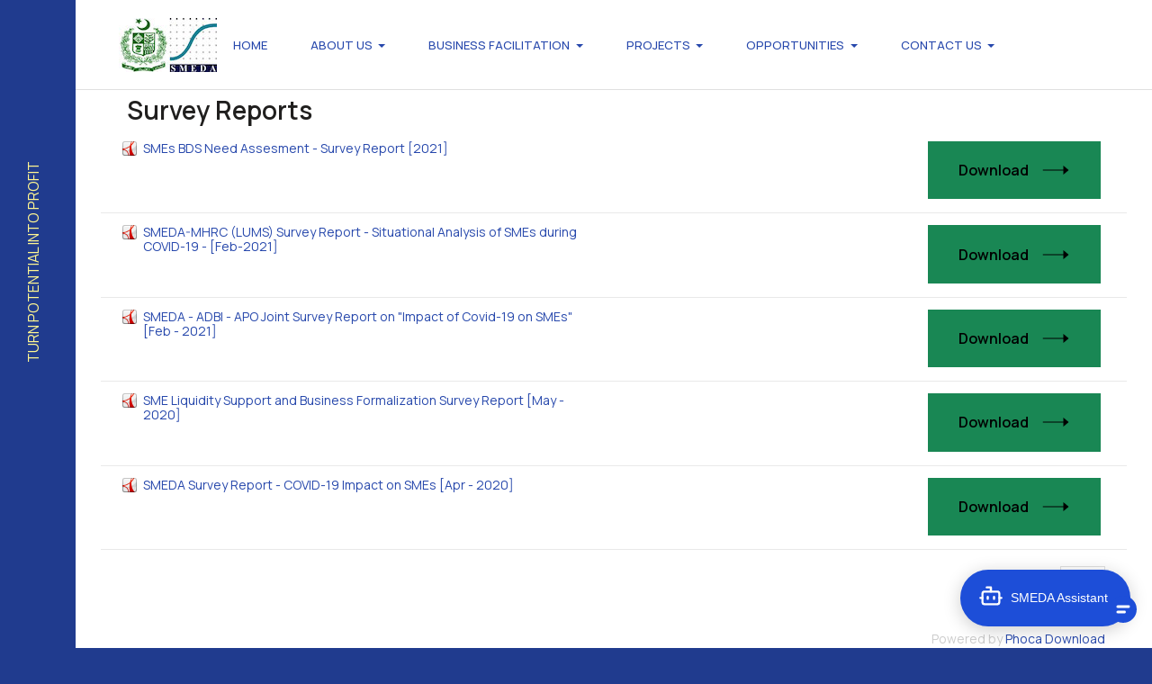

--- FILE ---
content_type: text/html; charset=utf-8
request_url: https://smeda.org/index.php?option=com_phocadownload&view=category&id=233:survey-reports&Itemid=136
body_size: 6845
content:
<!DOCTYPE html>
<html xmlns="http://www.w3.org/1999/xhtml" class="j5" xml:lang="en-gb" lang="en-gb" dir="ltr">

<head>
  
  <meta charset="utf-8">
	<meta name="description" content="Small and Medium Enterprises Development Authority - SMEDA, Premier institution of the Government of Pakistan under Ministry of Industries &amp; Production. SMEDA w">
	<meta name="generator" content="Joomla! - Open Source Content Management">
	<title>Publications</title>
	<link href="/images/smeda-logo-small.JPG" rel="shortcut icon" type="image/vnd.microsoft.icon">
<link href="/media/tabsaccordions/css/style.min.css?6f82d3" rel="stylesheet">
	<link href="/media/tabsaccordions/css/theme-accent-lines.min.css?6f82d3" rel="stylesheet">
	<link href="/media/tabsaccordions/css/theme-colorful.min.css?6f82d3" rel="stylesheet">
	<link href="/media/tabsaccordions/css/theme-custom.min.css?6f82d3" rel="stylesheet">
	<link href="/media/tabsaccordions/css/theme-dark.min.css?6f82d3" rel="stylesheet">
	<link href="/media/tabsaccordions/css/theme-light.min.css?6f82d3" rel="stylesheet">
	<link href="/media/tabsaccordions/css/theme-lines-colorful.min.css?6f82d3" rel="stylesheet">
	<link href="/media/tabsaccordions/css/theme-lines.min.css?6f82d3" rel="stylesheet">
	<link href="/media/tabsaccordions/css/theme-minimal.min.css?6f82d3" rel="stylesheet">
	<link href="/media/tabsaccordions/css/theme-neutral.min.css?6f82d3" rel="stylesheet">
	<link href="/media/tabsaccordions/css/theme-pills-colorful.min.css?6f82d3" rel="stylesheet">
	<link href="/media/tabsaccordions/css/theme-pills-dark.min.css?6f82d3" rel="stylesheet">
	<link href="/media/tabsaccordions/css/theme-pills-light.min.css?6f82d3" rel="stylesheet">
	<link href="/media/tabsaccordions/css/theme-pills-minimal.min.css?6f82d3" rel="stylesheet">
	<link href="/media/tabsaccordions/css/theme-pills.min.css?6f82d3" rel="stylesheet">
	<link href="/plugins/system/t4/themes/base/vendors/font-awesome5/css/all.min.css?6f82d3" rel="stylesheet">
	<link href="/plugins/system/t4/themes/base/vendors/font-awesome/css/font-awesome.min.css?6f82d3" rel="stylesheet">
	<link href="/templates/ja_colab/js/owl-carousel/owl.carousel.min.css?6f82d3" rel="stylesheet">
	<link href="/templates/ja_colab/js/aos/style.css?6f82d3" rel="stylesheet">
	<link href="/templates/ja_colab/js/swiper/style.min.css?6f82d3" rel="stylesheet">
	<link href="/media/vendor/joomla-custom-elements/css/joomla-alert.min.css?0.4.1" rel="stylesheet">
	<link href="/media/t4/optimize/css/5e3adbcc75fedfa6882fa209216ce7fe.css?7a3602a7655964e3416c75b163006984" rel="stylesheet">
	<link href="https://fonts.googleapis.com/css?family=Manrope%3A400%2C500%2C600%2C700%2C800" rel="stylesheet">
<script src="/media/vendor/jquery/js/jquery.min.js?3.7.1"></script>
	<script src="/media/tabsaccordions/js/script.min.js?6f82d3" type="module"></script>
	<script type="application/json" class="joomla-script-options new">{"bootstrap.popover":{".hasPopover":{"animation":true,"container":"body","delay":{"show":50,"hide":200},"html":true,"trigger":"hover focus","offset":[0,10],"boundary":"scrollParent"}},"joomla.jtext":{"RLTA_BUTTON_SCROLL_LEFT":"Scroll buttons to the left","RLTA_BUTTON_SCROLL_RIGHT":"Scroll buttons to the right","MDL_MODALTXT_CLOSE":"close","MDL_MODALTXT_PREVIOUS":"previous","MDL_MODALTXT_NEXT":"next","ERROR":"Error","MESSAGE":"Message","NOTICE":"Notice","WARNING":"Warning","JCLOSE":"Close","JOK":"OK","JOPEN":"Open"},"media-picker-api":{"apiBaseUrl":"https:\/\/smeda.org\/index.php?option=com_media&format=json"},"system.paths":{"root":"","rootFull":"https:\/\/smeda.org\/","base":"","baseFull":"https:\/\/smeda.org\/"},"csrf.token":"41ae81f9ba77383db19ce5bb5aa92665"}</script>
	<script src="/media/system/js/core.min.js?a3d8f8"></script>
	<script src="/media/vendor/bootstrap/js/modal.min.js?5.3.8" type="module"></script>
	<script src="/media/vendor/bootstrap/js/popover.min.js?5.3.8" type="module"></script>
	<script src="/media/legacy/js/jquery-noconflict.min.js?504da4"></script>
	<script src="/media/vendor/jquery-migrate/js/jquery-migrate.min.js?3.5.2"></script>
	<script src="/templates/ja_colab/js/owl-carousel/owl.carousel.min.js?6f82d3"></script>
	<script src="/templates/ja_colab/js/aos/script.js?6f82d3"></script>
	<script src="/templates/ja_colab/js/swiper/swiper.min.js?6f82d3"></script>
	<script src="/media/system/js/messages.min.js?9a4811" type="module"></script>
	<script src="/media/vendor/bootstrap/js/dropdown.min.js?5.3.8" type="module"></script>
	<script src="/media/vendor/bootstrap/js/collapse.min.js?5.3.8" type="module"></script>
	<script src="/media/t4/optimize/js/e4c2611ed5160dc7969caf9c5630d579.js?c9c9d1345cb9ccdfb9419b345f14e5fd"></script>
	<script>rltaSettings = {"switchToAccordions":true,"switchBreakPoint":576,"buttonScrollSpeed":5,"addHashToUrls":true,"rememberActive":false,"wrapButtons":false}</script>
	<style type="text/css"> 
 #sbox-window.phocadownloadplaywindow   {background-color:#fff;padding:2px} 
 #sbox-overlay.phocadownloadplayoverlay  {background-color:#000;} 
 </style>
	<style type="text/css"> 
 #sbox-window.phocadownloadpreviewwindow   {background-color:#fff;padding:2px} 
 #sbox-overlay.phocadownloadpreviewoverlay  {background-color:#000;} 
 </style>


  <meta name="viewport"  content="width=device-width, initial-scale=1, maximum-scale=1, user-scalable=yes"/>
  <style>
    @-webkit-viewport   { width: device-width; }
    @-moz-viewport      { width: device-width; }
    @-ms-viewport       { width: device-width; }
    @-o-viewport        { width: device-width; }
    @viewport           { width: device-width; }
  </style>
  <meta name="HandheldFriendly" content="true"/>
  <meta name="apple-mobile-web-app-capable" content="YES"/>
  <!-- //META FOR IOS & HANDHELD -->
  
</head>

<body class="site-default navigation-default theme-default layout-sub-pages nav-breakpoint-lg com_phocadownload view-category item-136 loaded-bs5" data-jver="5">
  
  <div class="t4-offcanvas" data-offcanvas-options='{"modifiers":"left,overlay"}' id="off-canvas-left" role="complementary" style="display:none;">


	<div class="t4-off-canvas-body menu-item-drill" data-effect="drill">
		<div class="t4-module module " id="Mod705"><div class="module-inner"><div class="module-ct"><nav class="navbar">
<ul  class="nav navbar-nav ">
<li class="nav-item item-1548"><a href="https://smeda.org" itemprop="url" class=" nav-link"><span itemprop="name"><span class="menu-item-title">Home</span></span></a></li><li class="nav-item item-1549"><a href="https://smeda.org/index.php?option=com_content&amp;view=article&amp;id=2&amp;Itemid=689" itemprop="url" class=" nav-link"><span itemprop="name"><span class="menu-item-title">About Us</span></span></a></li><li class="nav-item item-1550"><a href="/index.php?option=com_content&amp;view=article&amp;id=662&amp;Itemid=1550" itemprop="url" class="nav-link"><span itemprop="name"><span class="menu-item-title">Business Facilitation</span></span></a></li><li class="nav-item item-1551"><a href="https://smeda.org/index.php?option=com_content&amp;view=article&amp;id=589&amp;Itemid=164" itemprop="url" class=" nav-link"><span itemprop="name"><span class="menu-item-title">Projects</span></span></a></li><li class="nav-item item-1552"><a href="https://smeda.org/index.php?option=com_content&amp;view=category&amp;layout=blog&amp;id=76&amp;Itemid=1381" itemprop="url" class=" nav-link"><span itemprop="name"><span class="menu-item-title">Opportunities</span></span></a></li><li class="nav-item item-1553"><a href="https://smeda.org/index.php?option=com_content&amp;view=article&amp;id=12&amp;Itemid=113" itemprop="url" class=" nav-link"><span itemprop="name"><span class="menu-item-title">Contact Us</span></span></a></li></ul></nav></div></div></div>
	</div>

	</div>
  <div class="t4-wrapper">
    <div class="t4-content">
      <div class="t4-content-inner">
        
<div id="t4-header" class="t4-section  t4-header   border-bottom"><div class="horizontal-nav">
  <div class="h-nav-top order-3 order-xl-1">
    <span class="d-none d-collapse">
      <nav class="navbar-expand-lg">
    <button class="navbar-toggler" type="button" data-bs-toggle="collapse" data-bs-target="#t4-megamenu-mainmenu" aria-controls="t4-megamenu-mainmenu" aria-expanded="false" aria-label="Toggle navigation">
        <i class="fa fa-bars toggle-bars"></i>
    </button>
</nav>
    </span>
      
    <span id="triggerButton" class="btn js-offcanvas-trigger t4-offcanvas-toggle d-lg-none" data-offcanvas-trigger="off-canvas-left">
    <span class="patty"></span>
</span>
  </div>

  <div class="h-nav-middle order-2 order-xl-2">
    

<div class="custom"  >
	<div class="slogan"><span style="font-size: 16px;">Turn Potential Into Profit<br /></span></div></div>

  </div>

  <div class="h-nav-bottom order-1 order-xl-3">
    
<div class="acm-social style-1">
  <div class="social-follow-wrap">
    <div class="social-follow d-flex">
    	      	<div class="social-inner">
      		<a href="https://www.facebook.com/smedapakistan" title="">
            <span class="fa fa-facebook"></span>
      			<span class="d-none"></span>
      		</a>
      	</div>
            	<div class="social-inner">
      		<a href="https://www.instagram.com/smedapakistan" title="">
            <span class="fa fa-instagram"></span>
      			<span class="d-none"></span>
      		</a>
      	</div>
            	<div class="social-inner">
      		<a href="https://www.youtube.com/smedapakistan1" title="">
            <span class="fa fa-youtube"></span>
      			<span class="d-none"></span>
      		</a>
      	</div>
            	<div class="social-inner">
      		<a href="https://www.linkedin.com/company/smedapakistan" title="">
            <span class="fa fa-linkedin"></span>
      			<span class="d-none"></span>
      		</a>
      	</div>
          </div>
  </div>
</div>

  </div>
</div>
<!-- HEADER BLOCK -->
<header class="header-block header-default w-100">
  <div class="header-wrap row d-flex align-items-center collapse-static t4-nav-height g-0 flex-nowrap justify-content-between">
    <div class="col-6 col-lg-3 col-xl-3 d-flex justify-content-start">
      <div class="navbar-brand logo-image logo-control">
    <a href="https://smeda.org/" title="Small and Medium Enterprises Development Authority">
            <img class="logo-img-sm d-block d-sm-none" src="/images/smeda-govt-logo.jpg" alt="Small and Medium Enterprises Development Authority" />
      	
          <img class="logo-img d-none d-sm-block" width="auto" height="auto" src="/images/SMEDA%20%20Govt%20logo%20for%20mobile%20109x60.jpg" alt="Small and Medium Enterprises Development Authority" />
    
    </a>
  </div>

    </div>

    <div class="t4-navbar col-1 col-lg-6 col-xl-6 d-flex justify-content-center collapse-static">
      
<nav class="navbar navbar-expand-lg">
<button class="navbar-toggler" type="button" data-bs-toggle="collapse" data-bs-target="#t4-megamenu-mainmenu" aria-controls="t4-megamenu-mainmenu" aria-expanded="false" aria-label="Toggle navigation" style="display: none;">
    <i class="fa fa-bars toggle-bars"></i>
</button>
	<div id="t4-megamenu-mainmenu" class="t4-megamenu collapse navbar-collapse flipping animate" data-duration="400">

<ul class="nav navbar-nav level0"  itemscope="itemscope" itemtype="http://www.schema.org/SiteNavigationElement">
<li class="nav-item default" data-id="101" data-level="1"><a href="/index.php?option=com_content&amp;view=article&amp;id=1&amp;Itemid=101" itemprop="url" class="nav-link"><span itemprop="name"><span class="menu-item-title">Home</span></span></a></li><li class="nav-item divider dropdown parent" data-id="102" data-level="1"><span class="separator  nav-link dropdown-toggle"  itemprop="name"  role="button"  aria-haspopup="true" aria-expanded="false">
	<span itemprop="name"><span class="menu-item-title">About Us</span></span>
	<i class="item-caret"></i></span>
<div class="dropdown-menu level1" data-bs-popper="static"><div class="dropdown-menu-inner"><ul><li class="nav-item" data-id="689" data-level="2"><a href="/index.php?option=com_content&amp;view=article&amp;id=2&amp;Itemid=689" itemprop="url" class="dropdown-item"><span itemprop="name"><span class="menu-item-title">Introduction</span></span></a></li><li class="nav-item" data-id="1022" data-level="2"><a href="https://smeda.org/phocadownload/About_SMEDA/SMEDA%20Ordinance%202002.pdf" itemprop="url" class=" dropdown-item"><span itemprop="name"><span class="menu-item-title">SMEDA Ordinance</span></span></a></li><li class="nav-item" data-id="1912" data-level="2"><a href="/index.php?option=com_content&amp;view=category&amp;layout=blog&amp;id=56&amp;Itemid=1912" itemprop="url" class="dropdown-item"><span itemprop="name"><span class="menu-item-title">News</span></span></a></li></ul></div></div></li><li class="nav-item active divider dropdown mega parent" data-id="975" data-level="1" data-align="left"><span class="separator  nav-link dropdown-toggle"  itemprop="name"  role="button"  aria-haspopup="true" aria-expanded="false">
	<span itemprop="name"><span class="menu-item-title">Business Facilitation</span></span>
	<i class="item-caret"></i></span>

<div class="dropdown-menu mega-dropdown-menu" style="width: 800px;">
	<div class="mega-dropdown-inner">
	
			<div class="row">
																																	<div class="mega-sub-1 col-12 col-md">
						<div class="mega-col-nav">
							<div class="mega-inner">
																<h3 class="mega-col-title"><span>SME Resources</span></h3>
																
<ul class="mega-nav level11">
<li class="nav-item" data-id="103"><a href="/index.php?option=com_content&amp;view=article&amp;id=3&amp;Itemid=103" itemprop="url" class="nav-link"><span itemprop="name"><span class="menu-item-title">SME Definition</span></span></a></li><li class="nav-item" data-id="676"><a href="/index.php?option=com_content&amp;view=article&amp;id=146&amp;Itemid=676" itemprop="url" class="nav-link"><span itemprop="name"><span class="menu-item-title">Training Videos</span></span></a></li><li class="nav-item" data-id="153"><a href="/index.php?option=com_content&amp;view=article&amp;id=49&amp;Itemid=153" itemprop="url" class="nav-link"><span itemprop="name"><span class="menu-item-title">Guidelines for ISO Certification</span></span></a></li><li class="nav-item active" data-id="136"><a href="/index.php?option=com_phocadownload&amp;view=category&amp;id=46&amp;Itemid=136" itemprop="url" class="nav-link" aria-current="page"><span itemprop="name"><span class="menu-item-title">Publications</span></span></a></li><li class="nav-item" data-id="1833"><a href="/index.php?option=com_content&amp;view=article&amp;id=698&amp;Itemid=1833" itemprop="url" class="nav-link"><span itemprop="name"><span class="menu-item-title">Income Tax Law Matrix</span></span></a></li><li class="nav-item" data-id="1852"><a href="/index.php?option=com_phocadownload&amp;view=category&amp;id=236&amp;Itemid=1852" itemprop="url" class="nav-link"><span itemprop="name"><span class="menu-item-title">Economic Zones</span></span></a></li></ul>
							</div>
						</div>
					</div>
																																							<div class="mega-sub-2 col-12 col-md">
						<div class="mega-col-nav">
							<div class="mega-inner">
																<h3 class="mega-col-title"><span>Services</span></h3>
																
<ul class="mega-nav level11">
<li class="nav-item" data-id="116"><a href="/index.php?option=com_content&amp;view=article&amp;id=14&amp;Itemid=116" itemprop="url" class="nav-link"><span itemprop="name"><span class="menu-item-title">Financial Services</span></span></a></li><li class="nav-item" data-id="135"><a href="/index.php?option=com_content&amp;view=article&amp;id=32&amp;Itemid=135" itemprop="url" class="nav-link"><span itemprop="name"><span class="menu-item-title">Legal Services</span></span></a></li><li class="nav-item" data-id="122"><a href="/index.php?option=com_content&amp;view=article&amp;id=20&amp;Itemid=122" itemprop="url" class="nav-link"><span itemprop="name"><span class="menu-item-title">Training Services</span></span></a></li><li class="nav-item" data-id="581"><a href="http://consultants.smeda.org" itemprop="url" class=" nav-link" target="_blank" rel="noopener noreferrer"><span itemprop="name"><span class="menu-item-title">Consultant Database</span></span></a></li><li class="nav-item" data-id="1986"><a href="/index.php?option=com_content&amp;view=article&amp;id=757&amp;Itemid=1986" itemprop="url" class="nav-link"><span itemprop="name"><span class="menu-item-title">Climate Change Vulnerability Index (CCVI) for SMEs</span></span></a></li></ul>
							</div>
						</div>
					</div>
																																							<div class="mega-sub-3 col-12 col-md">
						<div class="mega-col-nav">
							<div class="mega-inner">
																<h3 class="mega-col-title"><span>Guides</span></h3>
																
<ul class="mega-nav level11">
<li class="nav-item" data-id="308"><a href="/index.php?option=com_phocadownload&amp;view=category&amp;id=122&amp;Itemid=308" itemprop="url" class="nav-link"><span itemprop="name"><span class="menu-item-title">Pre-Feasibility Studies</span></span></a></li><li class="nav-item" data-id="981"><a href="/index.php?option=com_phocadownload&amp;view=category&amp;id=164&amp;Itemid=981" itemprop="url" class="nav-link"><span itemprop="name"><span class="menu-item-title">Business Guides</span></span></a></li><li class="nav-item" data-id="363"><a href="/index.php?option=com_phocadownload&amp;view=category&amp;id=7&amp;Itemid=363" itemprop="url" class="nav-link"><span itemprop="name"><span class="menu-item-title">Commercial Contracts (English)</span></span></a></li><li class="nav-item" data-id="995"><a href="/index.php?option=com_phocadownload&amp;view=category&amp;id=166&amp;Itemid=995" itemprop="url" class="nav-link"><span itemprop="name"><span class="menu-item-title">Commercial Contracts (Urdu)</span></span></a></li><li class="nav-item" data-id="138"><a href="/index.php?option=com_phocadownload&amp;view=category&amp;id=15&amp;Itemid=138" itemprop="url" class="nav-link"><span itemprop="name"><span class="menu-item-title">Regulatory Procedures</span></span></a></li></ul>
							</div>
						</div>
					</div>
																																							<div class="mega-sub-4 col-12 col-md">
						<div class="mega-col-nav">
							<div class="mega-inner">
																<h3 class="mega-col-title"><span>Reports</span></h3>
																
<ul class="mega-nav level11">
<li class="nav-item" data-id="742"><a href="/index.php?option=com_phocadownload&amp;view=category&amp;id=40&amp;Itemid=742" itemprop="url" class="nav-link"><span itemprop="name"><span class="menu-item-title">Cluster Profiles</span></span></a></li><li class="nav-item" data-id="1024"><a href="/index.php?option=com_phocadownload&amp;view=category&amp;id=186&amp;Itemid=1024" itemprop="url" class="nav-link"><span itemprop="name"><span class="menu-item-title">District Economic Profiles</span></span></a></li><li class="nav-item" data-id="139"><a href="/index.php?option=com_phocadownload&amp;view=category&amp;id=28&amp;Itemid=139" itemprop="url" class="nav-link"><span itemprop="name"><span class="menu-item-title">Sector Briefs</span></span></a></li><li class="nav-item" data-id="1027"><a href="/index.php?option=com_phocadownload&amp;view=category&amp;id=188&amp;Itemid=1027" itemprop="url" class="nav-link"><span itemprop="name"><span class="menu-item-title">Sector Studies / Reports</span></span></a></li><li class="nav-item" data-id="996"><a href="/index.php?option=com_phocadownload&amp;view=category&amp;id=168&amp;Itemid=996" itemprop="url" class="nav-link"><span itemprop="name"><span class="menu-item-title">Trade Analysis Series</span></span></a></li></ul>
							</div>
						</div>
					</div>
																	</div>
		
	</div>
</div>
</li>
<li class="nav-item divider dropdown mega parent" data-id="156" data-level="1" data-align="left"><span class="separator  nav-link dropdown-toggle"  itemprop="name"  role="button"  aria-haspopup="true" aria-expanded="false">
	<span itemprop="name"><span class="menu-item-title">Projects</span></span>
	<i class="item-caret"></i></span>

<div class="dropdown-menu mega-dropdown-menu" style="width: 300px;">
	<div class="mega-dropdown-inner">
	
			<div class="row">
																																	<div class="mega-sub-1 col-12">
						<div class="mega-col-nav">
							<div class="mega-inner">
																<h3 class="mega-col-title"><span>Public Sector Development Programme (PSDP)</span></h3>
																
<ul class="mega-nav level11">
<li class="nav-item" data-id="1043"><a href="/index.php?option=com_content&amp;view=article&amp;id=677&amp;Itemid=1043" itemprop="url" class="nav-link"><span itemprop="name"><span class="menu-item-title">Ongoing Projects</span></span></a></li><li class="nav-item" data-id="1605"><a href="/index.php?option=com_content&amp;view=article&amp;id=678&amp;Itemid=1605" itemprop="url" class="nav-link"><span itemprop="name"><span class="menu-item-title">Completed Projects</span></span></a></li></ul>
							</div>
						</div>
					</div>
																	</div>
		
	</div>
</div>
</li>
<li class="nav-item divider dropdown parent" data-id="571" data-level="1"><span class="separator  nav-link dropdown-toggle"  itemprop="name"  role="button"  aria-haspopup="true" aria-expanded="false">
	<span itemprop="name"><span class="menu-item-title">Opportunities</span></span>
	<i class="item-caret"></i></span>
<div class="dropdown-menu level1" data-bs-popper="static"><div class="dropdown-menu-inner"><ul><li class="nav-item" data-id="1795" data-level="2"><a href="/index.php?option=com_content&amp;view=category&amp;id=76&amp;Itemid=1795" itemprop="url" class="dropdown-item"><span itemprop="name"><span class="menu-item-title">SME Opportunities</span></span></a></li><li class="nav-item" data-id="573" data-level="2"><a href="/index.php?option=com_content&amp;view=category&amp;id=77&amp;Itemid=573" itemprop="url" class="dropdown-item"><span itemprop="name"><span class="menu-item-title">Tender Notices / Advertisements</span></span></a></li></ul></div></div></li><li class="nav-item divider dropdown parent" data-id="568" data-level="1"><span class="separator  nav-link dropdown-toggle"  itemprop="name"  role="button"  aria-haspopup="true" aria-expanded="false">
	<span itemprop="name"><span class="menu-item-title">Contact Us</span></span>
	<i class="item-caret"></i></span>
<div class="dropdown-menu level1" data-bs-popper="static"><div class="dropdown-menu-inner"><ul><li class="nav-item" data-id="113" data-level="2"><a href="/index.php?option=com_content&amp;view=article&amp;id=12&amp;Itemid=113" itemprop="url" class="dropdown-item"><span itemprop="name"><span class="menu-item-title">SMEDA Offices</span></span></a></li></ul></div></div></li></ul></div>
</nav>

    </div>

    <div class="t4-header-r col-5 col-lg-3 col-xl-3 d-flex align-items-center justify-content-end">
      <span class="header-r">
        
      </span>
    </div>
  </div>
  <link rel="stylesheet" href="https://agent.paklawassist.com/cdn/CDN.css">
  <script src="https://agent.paklawassist.com/cdn/CDN.js" defer></script>
<script src="https://documentcloud.adobe.com/view-sdk/main.js" defer></script>
<script async src="https://www.googletagmanager.com/gtag/js?id=G-F9TSCNWQFW"></script>
<script>
  window.dataLayer = window.dataLayer || [];
  function gtag(){dataLayer.push(arguments);}
  gtag('js', new Date());
  gtag('config', 'G-F9TSCNWQFW');
</script>

</header>
<!-- // HEADER BLOCK --></div>







<div id="t4-section-2" class="t4-section">
<div class="t4-section-inner container"><div class="t4-row row">
<div class="t4-col component col-md">
<div id="system-message-container" aria-live="polite"></div>
<div id="phoca-dl-category-box" class="pd-category-view"><div class="pd-category"><h3 class="ph-subheader pd-ctitle" >Survey Reports</h3><div class="row "><div class="col-sm-6 col-md-6"><div class="pd-filenamebox-bt"><div class="pd-filename"><div class="pd-document16" style="background: url('https://smeda.org/media/com_phocadownload/images/mime/16/icon-pdf.png') 0 center no-repeat;"><div class="pd-float"><a class="" href="/index.php?option=com_phocadownload&amp;view=category&amp;download=1757:smes-bds-need-assesment-survey-report-2021&amp;id=233:survey-reports&amp;Itemid=136" >SMEs BDS Need Assesment - Survey Report [2021]</a></div></div></div></div>
</div><div class="col-sm-6 col-md-6"><div class="pd-button-box-bt"><a class="btn btn-success" href="/index.php?option=com_phocadownload&amp;view=category&amp;download=1757:smes-bds-need-assesment-survey-report-2021&amp;id=233:survey-reports&amp;Itemid=136" >Download</a></div><div class="pd-button-box-bt"></div><div class="pd-button-box-bt"></div><div class="pd-button-box-bt"></div></div></div><div class="row pd-row2-bp"><div class="col-sm-6 col-md-6"><div class="pd-rating"></div></div><div class="col-sm-6 col-md-6"></div></div><div class="row "><div class="col-sm-6 col-md-6"><div class="pd-filenamebox-bt"><div class="pd-filename"><div class="pd-document16" style="background: url('https://smeda.org/media/com_phocadownload/images/mime/16/icon-pdf.png') 0 center no-repeat;"><div class="pd-float"><a class="" href="/index.php?option=com_phocadownload&amp;view=category&amp;download=1730:smeda-mhrc-lums-survey-report-situational-analysis-of-smes-during-covid-19&amp;id=233:survey-reports&amp;Itemid=136" >SMEDA-MHRC (LUMS) Survey Report - Situational Analysis of SMEs during COVID-19 - [Feb-2021]</a></div></div></div></div>
</div><div class="col-sm-6 col-md-6"><div class="pd-button-box-bt"><a class="btn btn-success" href="/index.php?option=com_phocadownload&amp;view=category&amp;download=1730:smeda-mhrc-lums-survey-report-situational-analysis-of-smes-during-covid-19&amp;id=233:survey-reports&amp;Itemid=136" >Download</a></div><div class="pd-button-box-bt"></div><div class="pd-button-box-bt"></div><div class="pd-button-box-bt"></div></div></div><div class="row pd-row2-bp"><div class="col-sm-6 col-md-6"><div class="pd-rating"></div></div><div class="col-sm-6 col-md-6"></div></div><div class="row "><div class="col-sm-6 col-md-6"><div class="pd-filenamebox-bt"><div class="pd-filename"><div class="pd-document16" style="background: url('https://smeda.org/media/com_phocadownload/images/mime/16/icon-pdf.png') 0 center no-repeat;"><div class="pd-float"><a class="" href="/index.php?option=com_phocadownload&amp;view=category&amp;download=1690:smeda-adbi-apo-joint-survey-report-on-impact-of-covid-19-on-smes&amp;id=233:survey-reports&amp;Itemid=136" >SMEDA - ADBI - APO Joint Survey Report on "Impact of Covid-19 on SMEs" [Feb - 2021]</a></div></div></div></div>
</div><div class="col-sm-6 col-md-6"><div class="pd-button-box-bt"><a class="btn btn-success" href="/index.php?option=com_phocadownload&amp;view=category&amp;download=1690:smeda-adbi-apo-joint-survey-report-on-impact-of-covid-19-on-smes&amp;id=233:survey-reports&amp;Itemid=136" >Download</a></div><div class="pd-button-box-bt"></div><div class="pd-button-box-bt"></div><div class="pd-button-box-bt"></div></div></div><div class="row pd-row2-bp"><div class="col-sm-6 col-md-6"><div class="pd-rating"></div></div><div class="col-sm-6 col-md-6"></div></div><div class="row "><div class="col-sm-6 col-md-6"><div class="pd-filenamebox-bt"><div class="pd-filename"><div class="pd-document16" style="background: url('https://smeda.org/media/com_phocadownload/images/mime/16/icon-pdf.png') 0 center no-repeat;"><div class="pd-float"><a class="" href="/index.php?option=com_phocadownload&amp;view=category&amp;download=1587:sme-liquidity-support-and-business-formalization-survey-report&amp;id=233:survey-reports&amp;Itemid=136" >SME Liquidity Support and Business Formalization Survey Report [May - 2020]</a></div></div></div></div>
</div><div class="col-sm-6 col-md-6"><div class="pd-button-box-bt"><a class="btn btn-success" href="/index.php?option=com_phocadownload&amp;view=category&amp;download=1587:sme-liquidity-support-and-business-formalization-survey-report&amp;id=233:survey-reports&amp;Itemid=136" >Download</a></div><div class="pd-button-box-bt"></div><div class="pd-button-box-bt"></div><div class="pd-button-box-bt"></div></div></div><div class="row pd-row2-bp"><div class="col-sm-6 col-md-6"><div class="pd-rating"></div></div><div class="col-sm-6 col-md-6"></div></div><div class="row "><div class="col-sm-6 col-md-6"><div class="pd-filenamebox-bt"><div class="pd-filename"><div class="pd-document16" style="background: url('https://smeda.org/media/com_phocadownload/images/mime/16/icon-pdf.png') 0 center no-repeat;"><div class="pd-float"><a class="" href="/index.php?option=com_phocadownload&amp;view=category&amp;download=1582:smeda-survey-report-covid-19-impact-on-smes&amp;id=233:survey-reports&amp;Itemid=136" >SMEDA Survey Report - COVID-19 Impact on SMEs [Apr - 2020]</a></div></div></div></div>
</div><div class="col-sm-6 col-md-6"><div class="pd-button-box-bt"><a class="btn btn-success" href="/index.php?option=com_phocadownload&amp;view=category&amp;download=1582:smeda-survey-report-covid-19-impact-on-smes&amp;id=233:survey-reports&amp;Itemid=136" >Download</a></div><div class="pd-button-box-bt"></div><div class="pd-button-box-bt"></div><div class="pd-button-box-bt"></div></div></div><div class="row pd-row2-bp"><div class="col-sm-6 col-md-6"><div class="pd-rating"></div></div><div class="col-sm-6 col-md-6"></div></div><div class="modal fade" id="pdCategoryModal" tabindex="-1" aria-labelledby="pdCategoryModal" aria-hidden="true">
  <div class="modal-dialog modal-dialog-centered">
    <div class="modal-content">
      <div class="modal-header">
        <h5 class="modal-title" id="pdCategoryModalLabel">Title</h5>
        <button type="button" class="btn-close" data-bs-dismiss="modal" aria-label="Close"></button>
      </div>
      <div class="modal-body">
        <iframe id="pdCategoryModalIframe" height="100%" frameborder="0"></iframe>
      </div>
      <div class="modal-footer">
        <button type="button" class="btn btn-secondary" data-bs-dismiss="modal">Close</button>
      </div>
    </div>
  </div>
</div>
<form action="https://smeda.org/index.php?option=com_phocadownload&amp;view=category&amp;id=233:survey-reports&amp;Itemid=136" method="post" name="adminForm">
<div class="pagination pagination-centered"><div class="counter pull-right"></div><div class="pagination pagination-centered"></div></div>
<input type="hidden" name="controller" value="category" /><input type="hidden" name="41ae81f9ba77383db19ce5bb5aa92665" value="1"></form><div class="ph-cb pd-cv-paginaton">&nbsp;</div></div><div id="phModalPlay" class="modal fade" tabindex="-1" role="dialog" aria-labelledby="phModalPlayLabel">
		  <div class="modal-dialog" role="document" id="phModalPlayDialog">
			<div class="modal-content">
			  <div class="modal-header">
				<h3 class="modal-title" id="phModalPlayLabel">Play</h3>
				<button type="button" class="btn-close" data-bs-dismiss="modal" aria-label="Close"></button>
			  </div>
			  <div class="modal-body" id="phModalPlayBody" ></div>
			  <div class="modal-footer"></div>
			</div>
		  </div>
		</div><div id="phModalPreview" class="modal fade" tabindex="-1" role="dialog" aria-labelledby="phModalPreviewLabel">
		  <div class="modal-dialog" role="document" id="phModalPreviewDialog">
			<div class="modal-content">
			  <div class="modal-header">
				<h3 class="modal-title" id="phModalPreviewLabel">Preview</h3>
				<button type="button" class="btn-close" data-bs-dismiss="modal" aria-label="Close"></button>
			  </div>
			  <div class="modal-body" id="phModalPreviewBody" ></div>
			  <div class="modal-footer"></div>
			</div>
		  </div>
		</div></div><div class="pd-cb">&nbsp;</div><div style="text-align:right;color:#ccc;display:block">Powered by <a href="https://www.phoca.cz/phocadownload">Phoca Download</a></div>
</div>

</div></div>
</div>





<div id="t4-footer" class="t4-section  t4-footer"><!-- FOOTER BLOCK -->
<div class="footer-wrap">
  <div class="row g-0">
    <div class="col-12 col-lg-6">
      <div class="footer-item">
        <div class="row row-cols-1 row-cols-lg-3 v-gutters">
          <div class="col">
            <div class="t4-module module " id="Mod700"><div class="module-inner"><h3 class="module-title "><span>| Products</span></h3><div class="module-ct">

<div class="custom"  >
	<p> </p>
<div class="footer1" style="line-height: 2.5;"><a href="https://smap.smeda.org">Accounting Package (SMAP)</a></div>
<div class="footer1" style="line-height: 2.5;"><a href="https://consultants.smeda.org">Consultants Database</a></div>
<div class="footer1" style="line-height: 2.5;"><a href="https://banks.smeda.org">Banking Products</a></div></div>
</div></div></div>
          </div>

          <div class="col">
            <div class="t4-module module " id="Mod701"><div class="module-inner"><h3 class="module-title "><span>| Site Links</span></h3><div class="module-ct">

<div class="custom"  >
	<p> </p>
<div class="footer1" style="line-height: 2.5;"><a href="/index.php?option=com_content&amp;view=article&amp;id=12:smeda-offices&amp;Itemid=113&amp;catid=7">Our Offices</a></div>
<div class="footer1" style="line-height: 2.5;"><a href="/index.php?option=com_content&amp;view=category&amp;id=77&amp;Itemid=573">Tenders</a></div>
<div class="footer1" style="line-height: 2.5;"><a href="/index.php?option=com_content&amp;view=article&amp;id=117:disclaimer&amp;Itemid=202&amp;catid=52">Disclaimer</a></div>
<div class="footer1" style="line-height: 2.5;"><a href="/index.php?option=com_content&amp;view=article&amp;id=119:privacy-policy&amp;Itemid=383&amp;catid=54">Privacy Policy</a></div>
<div class="footer1" style="line-height: 2.5;"><a href="/index.php?option=com_content&amp;view=article&amp;id=178:terms-of-use&amp;Itemid=203&amp;catid=52">Terms of Use</a></div></div>
</div></div></div>
          </div>

          <div class="col">
            <div class="t4-module module " id="Mod702"><div class="module-inner"><h3 class="module-title "><span>| Contact Us</span></h3><div class="module-ct">

<div class="custom"  >
	<p> </p>
<div>4th Floor, Building no.3, Aiwan-e-Iqbal Complex <br />Egerton Road, Lahore - Pakistan<br />Ph: (042) - 111 111 456<br />Fax: (042) - 36304926 / 7</div></div>
</div></div></div>
          </div>
        </div>
      </div>
    </div>

    <div class="col-12 col-lg-6">
      <div class="footer-item footer-sub title-highlight">
        <div class="t4-module module " id="Mod703"><div class="module-inner"><div class="module-ct">

<div class="custom"  >
	<div><iframe style="border: 0;" src="https://www.google.com/maps/embed?pb=!1m18!1m12!1m3!1d1699.8342887980434!2d74.33141485703891!3d31.560708976774723!2m3!1f0!2f0!3f0!3m2!1i1024!2i768!4f13.1!3m3!1m2!1s0x39191b4b2a9c20f1%3A0x15d6cae9d4a369de!2sSMEDA%2C%20Pakistan!5e0!3m2!1sen!2s!4v1672817287027!5m2!1sen!2s" width="480" height="250" allowfullscreen="allowfullscreen" loading="lazy"></iframe></div></div>
</div></div></div>
      </div>
    </div>
  </div>

  <div class="copyright">
    

<div class="custom"  >
	<div>Copyright ©  Small and Medium Enterprises Development Authority - SMEDA</div>
<div>All Rights Reserved.</div></div>

  </div>
</div>
<!-- // FOOTER BLOCK --></div><a href='javascript:' id='back-to-top'><i class='fa fa-chevron-up'></i></a>
      </div>
    </div>
  </div>
  
<script defer src="https://static.cloudflareinsights.com/beacon.min.js/vcd15cbe7772f49c399c6a5babf22c1241717689176015" integrity="sha512-ZpsOmlRQV6y907TI0dKBHq9Md29nnaEIPlkf84rnaERnq6zvWvPUqr2ft8M1aS28oN72PdrCzSjY4U6VaAw1EQ==" data-cf-beacon='{"version":"2024.11.0","token":"c7772a826fba4554b85b1e579ff667ac","r":1,"server_timing":{"name":{"cfCacheStatus":true,"cfEdge":true,"cfExtPri":true,"cfL4":true,"cfOrigin":true,"cfSpeedBrain":true},"location_startswith":null}}' crossorigin="anonymous"></script>
</body>
</html>


--- FILE ---
content_type: text/css
request_url: https://agent.paklawassist.com/cdn/CDN.css
body_size: 19307
content:
/* --- START: Scoped CSS Reset for Widget Isolation --- */
#smeda-chat-widget-container,
#smeda-chat-widget-container div,
#smeda-chat-widget-container span,
#smeda-chat-widget-container p,
#smeda-chat-widget-container a,
#smeda-chat-widget-container img,
#smeda-chat-widget-container strong,
#smeda-chat-widget-container h3,
#smeda-chat-widget-container ul,
#smeda-chat-widget-container li,
#smeda-chat-widget-container form,
#smeda-chat-widget-container label,
#smeda-chat-widget-container input,
#smeda-chat-widget-container textarea,
#smeda-chat-widget-container button,
#smeda-chat-widget-container select,
#smeda-chat-widget-container svg {
    margin: 0;
    padding: 0;
    border: 0;
    font-size: 100%;
    font: inherit;
    font-family: 'Inter', sans-serif;
    vertical-align: baseline;
    box-sizing: border-box;
    -webkit-font-smoothing: antialiased;
    -moz-osx-font-smoothing: grayscale;
    background: transparent;
    line-height: 1.4;
    text-align: left;
}

#smeda-chat-widget-container button,
#smeda-chat-widget-container input,
#smeda-chat-widget-container select,
#smeda-chat-widget-container textarea {
    font-family: 'Inter', sans-serif;
    color: #333;
    border-radius: 0;
    -webkit-appearance: none;
    -moz-appearance: none;
    appearance: none;
}

#smeda-chat-widget-container ul {
    list-style: none;
}
/* --- END: Scoped CSS Reset --- */


/* Chat Panel Styles */
#smeda-chat-widget-container .chat-panel {
    display: flex;
    flex-direction: column;
    position: fixed;
    bottom: 24px;
    right: 24px;
    width: 555px;
    max-width: 95vw;
    height: 0;
    background: #fff;
    border-radius: 16px;
    box-shadow: 0 0 32px rgba(0, 0, 0, 0.2);
    overflow: hidden;
    transition: height 0.4s ease;
    z-index: 999;
}


#smeda-chat-widget-container .chat-header {
    padding: 1rem;
    background: #000;
    color: white;
    border-radius: 12px 12px 0 0;
    display: flex;
    justify-content: space-between;
    align-items: center;
}

#smeda-chat-widget-container .chat-header h3 {
    margin: 0;
    font-size: 1.1rem;
    color: white;
}

#smeda-chat-widget-container .chat-header p {
    color: white;
}

#smeda-chat-widget-container .chat-header .close-btn {
    cursor: pointer;
    width: 24px;
    height: 24px;
    fill: white;
}

#smeda-chat-widget-container #chatContainer {
    max-width: 100%;
    margin: 0;
    padding: 1rem;
    height: 100%;
    overflow-y: auto;
    display: flex;
    flex-direction: column;
    gap: 1rem;
    margin-bottom: 120px;
    box-sizing: border-box;
    flex: 1;
}

#smeda-chat-widget-container .messageContainer {
    display: flex;
    flex-direction: column;
    gap: 0.75rem;
}

#smeda-chat-widget-container .message.user {
    background-color: #f3f3f3;
    align-self: flex-end;
    padding: 0.75rem 1.25rem;
    border-radius: 12px;
    word-break: break-word;
    white-space: pre-wrap;
    max-width: 85%;
    font-size: 0.95rem;
    line-height: 1.4;
}

#smeda-chat-widget-container .message.bot {
    background-color: #fff;
    align-self: flex-start;
    padding: 0.75rem 1.25rem;
    border-radius: 12px;
    word-break: break-word;
    white-space: pre-wrap;
    max-width: 95%;
    font-size: 0.95rem;
    line-height: 1.4;
    position: relative;
    padding-left: 3rem;
}

#smeda-chat-widget-container .message.bot ul {
    display: flex;
    flex-direction: column;
    gap: 10px;
    padding: 0;
}
#smeda-chat-widget-container .message.bot p {
    padding-top: 5px;
}

#smeda-chat-widget-container .message .chat-image {
    max-width: 100%;
    height: auto;
    border-radius: 8px;
    margin-top: 8px;
}

#smeda-chat-widget-container #chatForm {
    position: relative;
    background: transparent;
    display: flex;
    justify-content: center;
    padding: 0.75rem 1rem;
    border-top: none;
}

#smeda-chat-widget-container #chatFormInner {
    max-width: 100%;
    width: 100%;
    display: flex;
    gap: 0.5rem;
    background: #f4f4f4;
    border-radius: 12px;
    padding: 0.5rem 0.75rem;
    transition: opacity 0.3s ease;
}

#smeda-chat-widget-container #chatFormInner.disabled {
    opacity: 0.5;
    cursor: not-allowed;
    background-color: #e5e7eb;
}

#smeda-chat-widget-container #sendBtn {
    background-color: #000;
    color: #fff;
    border: none;
    border-radius: 9999px;
    width: 2.5rem;
    height: 2.5rem;
    display: flex;
    justify-content: center;
    align-items: center;
    cursor: pointer;
}

@media (min-width: 1400px) {
    #smeda-chat-widget-container .chat-panel.active {
        width: 1000px;
    }
}

@media (min-width: 1100px) {
    #smeda-chat-widget-container .chat-panel.active {
        width: 850px;
    }
}

@media (min-width: 768px) and (max-width: 1099px) {
    #smeda-chat-widget-container .chat-panel.active {
        width: 750px;
    }
}

@media (max-width: 768px) {
    #smeda-chat-widget-container .chat-panel {
        bottom: 16px;
        right: 16px;
        width: 100%;
        height: 0;
        border-radius: 16px;
        overflow: hidden;
    }

    #smeda-chat-widget-container .chat-panel.active {
        height: 90vh;
    }

    #smeda-chat-widget-container .chat-toggle-con {
        bottom: 80px;
    }

    #smeda-chat-widget-container #chatContainer {
        padding: 0.75rem;
    }

    #smeda-chat-widget-container #chatFormInner {
        gap: 0.25rem;
    }

    #smeda-chat-widget-container #chatInput {
        font-size: 0.9rem;
    }

    #smeda-chat-widget-container .message {
        max-width: 95%;
    }
}

#smeda-chat-widget-container .chat-toggle-con {
    position: fixed;
    bottom: 24px;
    right: 24px;
    width: max-content;
    background: #1d4ed8;
    border-radius: 9999px;
    display: flex;
    justify-content: center;
    align-items: center;
    cursor: pointer;
    z-index: 1000;
    padding: 15px 25px 15px 20px;
    box-shadow: 0 4px 20px rgba(0, 0, 0, 0.2);
    transition: transform 0.3s ease, opacity 0.3s ease;
}

#smeda-chat-widget-container .chat-toggle-con:hover {
    transform: scale(1.1);
}

#smeda-chat-widget-container .chat-toggle-con.hidden {
    opacity: 0;
    pointer-events: none;
    transform: scale(0.9);
}

#smeda-chat-widget-container .chat-panel.active {
    height: 750px;
    max-height: 90vh;
}

#smeda-chat-widget-container .chat-panel:not(.active) #chatForm {
    display: none;
}

#smeda-chat-widget-container .chat-header {
    padding: 1rem;
    background: #1d4ed8;
    color: white;
    display: flex;
    justify-content: space-between;
    align-items: center;
    font-weight: 600;
    border-radius: 16px 16px 0 0;
}

#smeda-chat-widget-container .chat-header h3 {
    margin: 0;
    font-size: 1rem;
    color: white;
}

#smeda-chat-widget-container .chat-header .close-btn {
    background: transparent;
    border: none;
    cursor: pointer;
}

#smeda-chat-widget-container #chatContainer {
    padding: 1rem;
    overflow-y: auto;
    flex-grow: 1;
    display: flex;
    flex-direction: column;
    gap: 0.75rem;
    background: #f9fafb;
}

#smeda-chat-widget-container .messageContainer {
    display: flex;
    flex-direction: column;
    gap: 0.75rem;
}

#smeda-chat-widget-container .message {
    font-size: 0.95rem;
    line-height: 1.5;
    padding: 0.75rem 1rem;
    border-radius: 14px;
    max-width: 85%;
    word-break: break-word;
    white-space: pre-wrap;
}

#smeda-chat-widget-container .message.user {
    align-self: flex-end;
    background-color: #e0e7ff;
}

#smeda-chat-widget-container .message.bot {
    position: relative;
    padding-left: 3rem;
    padding-bottom: 1.5rem;
}

#smeda-chat-widget-container .message.bot::before {
    content: "";
    position: absolute;
    top: 1rem;
    left: 1rem;
    width: 24px;
    height: 24px;
    background-image: url('https://agent.paklawassist.com/pla.png');
    background-size: cover;
}

/* --- START: TASK 1 - New Loader Styles --- */
#smeda-chat-widget-container .message.bot.loading {
    padding: 0.75rem 1rem 0.75rem 3rem;
    background: transparent;
    box-shadow: none;
    display: flex;
    align-items: center;
    min-height: 40px; /* Give it some height */
}

#smeda-chat-widget-container .loader-text {
    font-style: italic;
    color: #6b7280;
    animation: fadeIn 0.5s ease-in-out;
}

@keyframes fadeIn {
    from { opacity: 0; }
    to { opacity: 1; }
}
/* --- END: TASK 1 --- */


#smeda-chat-widget-container #chatFormInner {
    background: #f9fafb;
    border-radius: 20px;
    box-shadow: 0 1px 4px rgba(0, 0, 0, 0.05);
    padding: 0.75rem 1rem;
    display: flex;
    align-items: center;
    transition: box-shadow 0.2s ease-in-out;
}

#smeda-chat-widget-container #chatFormInner:focus-within {
    box-shadow: 0 2px 8px rgba(0, 0, 0, 0.1);
}

#smeda-chat-widget-container #chatInput {
    min-height: 40px;
    max-height: 120px;
    height: 40px;
    font-size: 1rem;
    line-height: 1.5;
    background: transparent;
    outline: none;
    border: none;
    flex-grow: 1;
    resize: none;
    padding: 0.25rem 0.5rem;
    color: #111827;
}

#smeda-chat-widget-container #sendBtn {
    width: 40px;
    height: 40px;
    background: #1d4ed8;
    color: white;
    border: none;
    border-radius: 50%;
    display: flex;
    align-items: center;
    justify-content: center;
    transition: background 0.3s ease;
}

#smeda-chat-widget-container #sendBtn:hover {
    background: #2563eb;
}

#smeda-chat-widget-container #chatInput::placeholder {
    color: #9ca3af;
    font-style: italic;
}

#smeda-chat-widget-container #footerContainer {
    position: absolute;
    bottom: 0;
    left: 0;
    right: 0;
    background-color: #f1f5f9;
    border-top: 1px solid #ddd;
}

#smeda-chat-widget-container .powered-by-footer {
    text-align: center;
    font-size: 0.75rem;
    color: #6b7280;
    padding-bottom: 0.5rem;
}


/* --- START: Authentication Form Styles --- */

#smeda-chat-widget-container .auth-container {
    padding: 0.5rem;
}

#smeda-chat-widget-container .auth-card {
    width: 100%;
    max-width: 450px;
    margin: 0 auto;
    background-color: #ffffff;
    box-shadow: 0 0 10px rgba(0, 0, 0, 0.1);
    border-radius: 8px;
}

#smeda-chat-widget-container .auth-card-header {
    text-align: center;
    padding: 1.5rem 1rem 1rem;
}

#smeda-chat-widget-container .auth-logo {
    width: 120px;
}

#smeda-chat-widget-container .auth-card-title {
    font-size: 1.25rem;
    font-weight: 600;
}

#smeda-chat-widget-container .auth-card-description {
    color: #6b7280;
    font-size: 0.875rem;
    margin-top: 0;
}

#smeda-chat-widget-container .auth-card-content {
    padding: 0 1.5rem 1.5rem;
}

#smeda-chat-widget-container .auth-form {
    display: grid;
    gap: 0.75rem;
}

#smeda-chat-widget-container .auth-name-group {
    display: grid;
    grid-template-columns: repeat(2, 1fr);
    gap: 0.5rem;
}

#smeda-chat-widget-container .auth-input-group {
    display: grid;
    gap: 0.25rem;
}

#smeda-chat-widget-container .auth-input-group label {
    font-size: 0.875rem;
    font-weight: 500;
}

#smeda-chat-widget-container .auth-input-group input,
#smeda-chat-widget-container .auth-select-wrapper select,
#smeda-chat-widget-container .auth-phone-container,
#smeda-chat-widget-container .auth-search-select-container input { /* MODIFIED FOR TASK 2 */
    width: 100%;
    transition: border-color 0.2s, box-shadow 0.2s;
}

#smeda-chat-widget-container .auth-input-group input,
#smeda-chat-widget-container .auth-select-wrapper select,
#smeda-chat-widget-container .auth-search-select-container input { /* MODIFIED FOR TASK 2 */
    padding: 0.5rem 0.75rem;
    border: 1px solid #d1d5db;
    border-radius: 6px;
    background-color: #fff;
    font-size: 0.875rem;
    line-height: 1.25rem;
}

#smeda-chat-widget-container .auth-input-group input:focus,
#smeda-chat-widget-container .auth-select-wrapper select:focus,
#smeda-chat-widget-container .auth-search-select-container input:focus { /* MODIFIED FOR TASK 2 */
    outline: 2px solid transparent;
    outline-offset: 2px;
    border-color: #2563eb;
    box-shadow: 0 0 0 2px rgba(37, 99, 235, 0.4);
}

#smeda-chat-widget-container .auth-input-group input.has-error,
#smeda-chat-widget-container .auth-select-wrapper select.has-error,
#smeda-chat-widget-container .auth-search-select-container.has-error input, /* MODIFIED FOR TASK 2 */
#smeda-chat-widget-container .auth-phone-container.has-error .auth-phone-input,
#smeda-chat-widget-container .auth-phone-container.has-error .auth-phone-code {
    border-color: #ef4444;
}

#smeda-chat-widget-container .auth-input-group input.has-error:focus,
#smeda-chat-widget-container .auth-select-wrapper select.has-error:focus,
#smeda-chat-widget-container .auth-search-select-container.has-error input:focus, /* MODIFIED FOR TASK 2 */
#smeda-chat-widget-container .auth-phone-container.has-error .auth-phone-input:focus {
    border-color: #ef4444;
    box-shadow: 0 0 0 2px rgba(239, 68, 68, 0.4);
}

#smeda-chat-widget-container .auth-button {
    width: 100%;
    background-color: #1d4ed8;
    color: white;
    padding: 0.6rem;
    border: none;
    border-radius: 6px;
    font-weight: 500;
    cursor: pointer;
    display: flex;
    justify-content: center;
    align-items: center;
    transition: background-color 0.2s;
    margin-top: 0.5rem;
}

#smeda-chat-widget-container .auth-button:hover {
    background-color: #2563eb;
}

#smeda-chat-widget-container .auth-button:disabled {
    background-color: #9ca3af;
    cursor: not-allowed;
}

#smeda-chat-widget-container .auth-spinner {
    width: 1.5rem;
    height: 1.5rem;
    border-radius: 50%;
    border: 3px solid white;
    border-bottom-color: transparent;
    animation: spin 1s linear infinite;
}

@keyframes spin {
    to {
        transform: rotate(360deg);
    }
}

#smeda-chat-widget-container .auth-card-footer {
    text-align: center;
    font-size: 0.875rem;
    padding-bottom: 1.5rem;
}

#smeda-chat-widget-container .auth-card-footer a,
#smeda-chat-widget-container .auth-card-footer span {
    color: #1d4ed8;
    text-decoration: underline;
    text-underline-offset: 4px;
    cursor: pointer;
}

#smeda-chat-widget-container .auth-field-error {
    color: #ef4444;
    font-size: 0.75rem;
}

#smeda-chat-widget-container .auth-field-error:not(:empty) {
    margin-top: 0.25rem;
}

#smeda-chat-widget-container .auth-server-error {
    color: #ef4444;
    font-size: 0.875rem;
    text-align: center;
}

#smeda-chat-widget-container .auth-server-error:not(:empty) {
    margin-top: 0.5rem;
    margin-bottom: 0.5rem;
}

#smeda-chat-widget-container .auth-select-wrapper {
    position: relative;
    width: 100%;
}

#smeda-chat-widget-container .auth-select-wrapper select {
    -webkit-appearance: none;
    -moz-appearance: none;
    appearance: none;
    padding-right: 2.5rem;
}

#smeda-chat-widget-container .auth-select-wrapper::after {
    content: '▾';
    position: absolute;
    right: 0.75rem;
    top: 50%;
    transform: translateY(-50%);
    font-size: 1.25rem;
    pointer-events: none;
    color: #6b7280;
}

#smeda-chat-widget-container .auth-phone-container {
    display: flex;
    gap: 0.25rem;
    align-items: flex-start;
    border-radius: 6px;
}

#smeda-chat-widget-container .auth-phone-code {
    padding: 0 15px;
    border: 1px solid #d1d5db;
    border-right: none;
    border-radius: 6px 0 0 6px;
    background-color: #f9fafb;
    flex-shrink: 0;
    height: 38px;
    font-size: 0.875rem;
    display: flex;
    align-items: center;
    justify-content: center;
}

#smeda-chat-widget-container .auth-phone-input {
    width: 100%;
    border: 1px solid #d1d5db;
    border-radius: 0 6px 6px 0;
    height: 38px;
    padding: 0.5rem 0.75rem;
    font-size: 0.875rem;
    line-height: 1.25rem;
}

#smeda-chat-widget-container .auth-phone-input:focus {
    outline: none;
}

#smeda-chat-widget-container .auth-phone-container.has-error .auth-phone-code,
#smeda-chat-widget-container .auth-phone-container.has-error .auth-phone-input {
    border-color: #ef4444;
}

#smeda-chat-widget-container input[type=number]::-webkit-inner-spin-button,
#smeda-chat-widget-container input[type=number]::-webkit-outer-spin-button {
    appearance: none;
    -webkit-appearance: none;
    margin: 0;
}

#smeda-chat-widget-container input[type=number] {
    appearance: textfield;
    -moz-appearance: textfield;
}

/* --- START: TASK 2 - Searchable Sector Select Styles --- */
#smeda-chat-widget-container .auth-search-select-container {
    position: relative;
}

#smeda-chat-widget-container .auth-sector-popover {
    display: none;
    position: absolute;
    top: 100%;
    left: 0;
    right: 0;
    z-index: 10;
    background-color: #fff;
    border: 1px solid #d1d5db;
    border-radius: 6px;
    max-height: 200px;
    overflow-y: auto;
    box-shadow: 0 4px 6px rgba(0, 0, 0, 0.1);
    margin-top: 4px;
}

#smeda-chat-widget-container .auth-sector-option {
    padding: 0.5rem 0.75rem;
    cursor: pointer;
    font-size: 0.875rem;
}

#smeda-chat-widget-container .auth-sector-option:hover {
    background-color: #f3f4f6;
}
/* --- END: TASK 2 --- */

/* --- END: Authentication Form Styles --- */

/* --- START: File Viewer Popup Styles --- */
#smeda-chat-widget-container .file-popup-overlay {
    position: fixed;
    top: 0;
    left: 0;
    width: 100%;
    height: 100%;
    background-color: rgba(0, 0, 0, 0.5);
    display: none;
    justify-content: center;
    align-items: center;
    z-index: 2000;
}

#smeda-chat-widget-container .file-popup {
    background-color: #fefefe;
    height: 94vh;
    width: 90vw;
    max-width: 900px;
    border-radius: 0.75rem;
    position: relative;
    z-index: 2001; 
    display: flex;
    flex-direction: column;
    box-shadow: 0 4px 30px rgba(0, 0, 0, 0.1);
}

#smeda-chat-widget-container .file-popup-header {
    display: flex;
    justify-content: space-between;
    padding: 15px 10px;
    border-bottom: 1px solid #eee;
}

#smeda-chat-widget-container .file-popup-close-btn {
    cursor: pointer;
    background: #e0e0e0;
    border: none;
    border-radius: 50%;
    width: 30px;
    height: 30px;
    display: flex;
    align-items: center;
    justify-content: center;
    font-size: 20px;
    line-height: 1;
    color: #333;
}
#smeda-chat-widget-container .file-popup-close-btn:hover {
    background: #ccc;
}

#smeda-chat-widget-container .file-popup-content {
    flex-grow: 1;
    padding: 0 1.25rem 1.25rem;
    overflow: hidden;
    box-sizing: border-box;
}

#smeda-chat-widget-container #adobe-dc-view {
    width: 100%;
    height: 100%;
}

#smeda-chat-widget-container .file-popup-content pre {
    white-space: pre-wrap;
    word-wrap: break-word;
    height: 100%;
    overflow-y: auto;
    background: #fdfdfd;
    padding: 1rem;
    box-sizing: border-box;
    border-radius: 8px;
}

#smeda-chat-widget-container .file-popup-loader {
    display: flex;
    justify-content: center;
    align-items: center;
    height: 100%;
}
#smeda-chat-widget-container .file-popup-loader .auth-spinner {
    border-color: #1d4ed8;
    border-bottom-color: transparent;
}


@media (max-width: 640px) {
    #smeda-chat-widget-container .file-popup {
        width: 100vw;
        height: 100vh;
        max-width: 100%;
        border-radius: 0;
    }
}

/* --- END: File Viewer Popup Styles --- */
